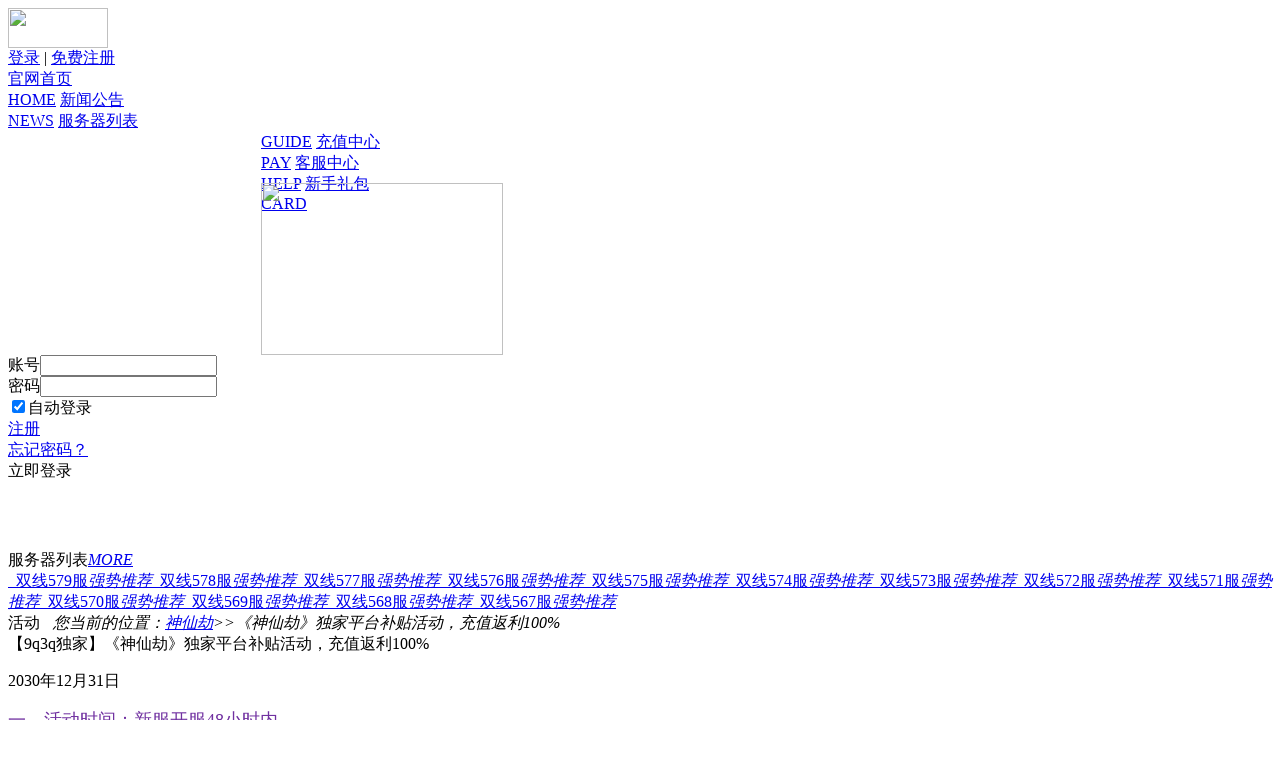

--- FILE ---
content_type: text/html; charset=utf-8
request_url: http://www.9q3q.com/sxj/index/detail/id/1.html
body_size: 22861
content:
<!DOCTYPE html PUBLIC "-//W3C//DTD XHTML 1.0 Transitional//EN" "http://www.w3.org/TR/xhtml1/DTD/xhtml1-transitional.dtd">
<!-- saved from url=(0037)http://mxsj.9q3q.com/html/index.html -->
<html xmlns="http://www.w3.org/1999/xhtml"><head><meta http-equiv="Content-Type" content="text/html; charset=UTF-8">

    <title>独家平台补贴活动，充值返利100%_神仙劫_9q3q网页游戏</title>
    <meta name="keywords" content="神仙劫，神仙劫官网，神仙劫攻略，神仙劫开服表，9q3q神仙劫">
    <meta name="description" content="9q3q网页游戏大全为您提供网页游戏，三国网页游戏，传奇页游，回合制网页游戏，网页游戏开服表，最新网页游戏，高返利网页游戏，网页小游戏，H5游戏，什么网页游戏最好玩等尽在9q3q网页游戏平台。">
    <link rel="stylesheet" type="text/css" href="http://static.9q3q.com/Public/game/css/game_base_1.css">
    <script type="text/javascript" src="http://static.9q3q.com/Public/js/jquery.js"></script>

</head>
<body>
<div class="header">
    <div class="logo">
        <a target="_blank" href="http://www.9q3q.com">
            <img src="http://static.9q3q.com/Public/images/logo_gw.png" width="100" height="40">
        </a>
    </div>
    <div class="txt right">
        <span class="login-user-before-after"><a href="http://www.9q3q.com?c=public&action=login" class="cLogin">登录</a></span>
            <span>|</span>
            <span class="loginout-reg"><a target="_blank" href="http://www.9q3q.com?c=public&action=register">免费注册</a></span>
                    <a href="http://www.9q3q.com/Public/downloadbox" target="_black" class="download-gamebox" id="download-gamebox" style="color: #ff9933;display: none">↓下载游戏盒子</a>
    </div>
</div>
<input name="gn" type="hidden" value="33">
<div class="mainbg" style=" width:100%; min-height:1428px; background:url(http://static.9q3q.com/./Uploads/2019-11/5dd5fd8d5e7f5.jpg) center top no-repeat;">
    <div class="navbg"  >
        <div class="navbg2">
                        <div class="nav">
                <a href="http://www.9q3q.com/sxj" target="_blank"><span class="china">官网首页</span><br><span class="english">HOME</span></a>
                <a href="http://www.9q3q.com/sxj/index/news.html" target="_blank"><span class="china">新闻公告</span><br><span class="english">NEWS</span></a>
                <a href="http://www.9q3q.com/sxj/index/serverlist.html" target="_blank" ><span class="china">服务器列表</span><br><span class="english">GUIDE</span></a>
                                <div class="tu" style=" width:253px; height:123px; float:left; background:url(http://static.9q3q.com/./Uploads/2019-11/5dd5fd8a7fbe6.png) no-repeat;background-position: center 0;" onclick="javascript:window.location.href='http://www.9q3q.com/sxj'"></div>

                <a href="http://pay.9q3q.com?gameid=544" target="_blank"><span class="china">充值中心</span><br><span class="english">PAY</span></a>
                    
                <a href="http://www.9q3q.com/service.html" target="_blank"><span class="china">客服中心</span><br><span class="english">HELP</span></a>

                <a href="http://gift.9q3q.com/?letter=sxj" target="_blank"><span class="china">新手礼包</span><br><span class="english">CARD</span></a>            </div>

        </div>
    </div>
<style>
    .third-logo-qq {
        background: url(http://static.9q3q.com/Public/images/third-logo-24.png) left top;
        width: 24px;
        height: 24px;
        display: block;
        float: left;
        margin: 5px;
    }

    .third-logo-wechat {
        background: url(http://static.9q3q.com/Public/images/third-logo-24.png) left -40px;
        width: 24px;
        height: 24px;
        display: block;
        float: left;
        margin: 5px;
    }

    .index-login .bot .login-after-top p a{ float:none;
        color: #ffffff; text-decoration: none;}
</style>
<div class="main"><div class="index-top">
    <div class="index-top-left">
        <!--登录-->
        <div class="index-login">
            <div class="top">
                <a href="http://www.9q3q.com/sxj/index/play/server/9999.html" target="_blank">
                    <img src="http://static.9q3q.com/Public/game/images/login-top.png" style="width: 242px; height: 172px; margin-top: -30px">
                </a>
            </div>
            <div class="bot">
                <input name="uk" type="hidden" value="">
                <input name="un" type="hidden" value="">
                <input name="sv" type="hidden">
                                    <!--登录前-->
                    <div class="login-befor">
                        <div class="row">
                            <span>账号</span><input name="username" id="username"  type="text">
                        </div>
                        <div class="row">
                            <span>密码</span><input name="password" id="password" type="password">
                        </div>
                        <div class="row2">
                            <div class="txt left">
                                <div class="i-checkbox">
                                    <input type="checkbox" name="rememberme" id="rememberme" value="1" checked="checked" ><label for="a">自动登录</label>
                                </div>
                            </div>
                            <div class="txt right bai"><a href="http://www.9q3q.com/?c=Public&action=register" target="_blank">注册</a></div>
                            <div class="txt right bai"><a href="http://www.9q3q.com?c=Public&action=findpwd" target="_blank">忘记密码？</a></div>
                        </div>
                        <a id="login" class="butt btn-yellow" onclick="login()">立即登录</a>
                        <p style="text-align: center;height: auto;line-height: 36px;">
                            <span style="float: left;padding-left: 30px;color: #fff;">其他账号登录：</span>
                            <a href="http://www.9q3q.com/ThirdLogin/qqlogin" class="third-logo-qq" style="float: left;" title="QQ"></a>
                            <a href="http://www.9q3q.com/ThirdLogin/wxlogin" class="third-logo-wechat" style="float: left;" title="微信"></a>

                            <br/>
                        </p>
                    </div>
                    <script type="text/javascript" src="http://static.9q3q.com/Public/game/js/login_game_1.js"></script>            </div>
        </div>
        <!--服务器列表-->
        <div class="index-fuwuqi-list">
            <div class="neirong">
                <div class="name"><span>服务器列表</span><i class="bai right"><a href="http://www.9q3q.com/sxj/index/serverlist.html" target="_blank">MORE</a></i></div>
                <div class="list" id="left_server">
                    <a href="http://www.9q3q.com/sxj/index/play/server/579.html" target="_blank"  class="game-service-a"><span class="left">&nbsp;&nbsp;双线579服</span><i class="left">强势推荐</i></a><a href="http://www.9q3q.com/sxj/index/play/server/578.html" target="_blank"  class="game-service-a"><span class="left">&nbsp;&nbsp;双线578服</span><i class="left">强势推荐</i></a><a href="http://www.9q3q.com/sxj/index/play/server/577.html" target="_blank"  class="game-service-a"><span class="left">&nbsp;&nbsp;双线577服</span><i class="left">强势推荐</i></a><a href="http://www.9q3q.com/sxj/index/play/server/576.html" target="_blank"  class="game-service-a"><span class="left">&nbsp;&nbsp;双线576服</span><i class="left">强势推荐</i></a><a href="http://www.9q3q.com/sxj/index/play/server/575.html" target="_blank"  class="game-service-a"><span class="left">&nbsp;&nbsp;双线575服</span><i class="left">强势推荐</i></a><a href="http://www.9q3q.com/sxj/index/play/server/574.html" target="_blank"  class="game-service-a"><span class="left">&nbsp;&nbsp;双线574服</span><i class="left">强势推荐</i></a><a href="http://www.9q3q.com/sxj/index/play/server/573.html" target="_blank"  class="game-service-a"><span class="left">&nbsp;&nbsp;双线573服</span><i class="left">强势推荐</i></a><a href="http://www.9q3q.com/sxj/index/play/server/572.html" target="_blank"  class="game-service-a"><span class="left">&nbsp;&nbsp;双线572服</span><i class="left">强势推荐</i></a><a href="http://www.9q3q.com/sxj/index/play/server/571.html" target="_blank"  class="game-service-a"><span class="left">&nbsp;&nbsp;双线571服</span><i class="left">强势推荐</i></a><a href="http://www.9q3q.com/sxj/index/play/server/570.html" target="_blank"  class="game-service-a"><span class="left">&nbsp;&nbsp;双线570服</span><i class="left">强势推荐</i></a><a href="http://www.9q3q.com/sxj/index/play/server/569.html" target="_blank"  class="game-service-a"><span class="left">&nbsp;&nbsp;双线569服</span><i class="left">强势推荐</i></a><a href="http://www.9q3q.com/sxj/index/play/server/568.html" target="_blank"  class="game-service-a"><span class="left">&nbsp;&nbsp;双线568服</span><i class="left">强势推荐</i></a><a href="http://www.9q3q.com/sxj/index/play/server/567.html" target="_blank"  class="game-service-a"><span class="left">&nbsp;&nbsp;双线567服</span><i class="left">强势推荐</i></a>                                    </div>
            </div>
        </div>
    </div>


<div class="index-top-right">
    <div class="newsbg">
        <div class="newsbg-top"><span>活动</span><i><img src="http://static.9q3q.com/Public/game/images/home.jpg" width="9" height="8"> 您当前的位置：<a href="http://www.9q3q.com/sxj" >神仙劫</a>&gt;&gt;《神仙劫》独家平台补贴活动，充值返利100%</i></div>
        <div class="newsbg-bot bor">
            <div class="con">
                <div class="news-detail">
                    <div class="title">
                        <div class="name">【9q3q独家】《神仙劫》独家平台补贴活动，充值返利100%</div>
                        <p class="time">2030年12月31日</p>
                    </div>
                    <div class="con">
                                                    <p style="margin-top: 0px; margin-bottom: 0px; padding: 0px; line-height: 25px; color: rgb(139, 139, 139); font-family: &quot;Microsoft Yahei&quot;; font-size: 12px; white-space: normal; background-color: rgb(255, 255, 255);"><span style="font-size: 18px; color: rgb(112, 48, 160);">一、活动时间：新服开服48小时内</span></p><table style="margin: 0px; padding: 0px; color: rgb(34, 34, 34); font-family: &quot;Microsoft Yahei&quot;; font-size: 12px; white-space: normal; background-color: rgb(255, 255, 255); width: 568px; border-collapse: collapse;"><tbody style="margin: 0px; padding: 0px;"><tr style="margin: 0px; padding: 0px;"><td valign="top" width="284" style="margin: 0px; padding: 0px 7px; border-width: 1px; border-style: solid; border-color: windowtext; width: 284px;"><p style="margin-top: 0px; margin-bottom: 0px; padding: 0px; line-height: 25px; color: rgb(139, 139, 139);"><span style="margin: 0px; padding: 0px; font-size: 14px; font-family: 宋体; color: rgb(54, 96, 146);">单笔充值</span></p></td><td valign="top" width="284" style="margin: 0px; padding: 0px 7px; border-top: 1px solid windowtext; border-right: 1px solid windowtext; width: 284px; border-bottom: 1px solid windowtext; border-left: rgb(240, 240, 240);"><p style="margin-top: 0px; margin-bottom: 0px; padding: 0px; line-height: 25px; color: rgb(139, 139, 139);"><span style="margin: 0px; padding: 0px; font-size: 14px; font-family: 宋体; color: rgb(54, 96, 146);">返利</span></p></td></tr><tr style="margin: 0px; padding: 0px;"><td valign="top" width="284" style="margin: 0px; padding: 0px 7px; border-top: rgb(240, 240, 240); border-right: 1px solid windowtext; width: 284px; border-bottom: 1px solid windowtext; border-left: 1px solid windowtext;"><p style="margin-top: 0px; margin-bottom: 0px; padding: 0px; line-height: 25px; color: rgb(139, 139, 139);"><span style="margin: 0px; padding: 0px; font-size: 14px; color: rgb(255, 0, 0);">≥1元&nbsp;&nbsp;&nbsp;&nbsp;</span></p></td><td valign="top" width="284" style="margin: 0px; padding: 0px 7px; border-top: rgb(240, 240, 240); border-right: 1px solid windowtext; width: 284px; border-bottom: 1px solid windowtext; border-left: rgb(240, 240, 240);"><p style="margin-top: 0px; margin-bottom: 0px; padding: 0px; line-height: 25px; color: rgb(139, 139, 139);"><span style="margin: 0px; padding: 0px; color: rgb(255, 0, 0); font-size: 14px;">100%</span></p></td></tr></tbody></table><p style="margin-top: 0px; margin-bottom: 0px; padding: 0px; line-height: 25px; color: rgb(139, 139, 139); font-family: &quot;Microsoft Yahei&quot;; font-size: 12px; white-space: normal; background-color: rgb(255, 255, 255);"><span style="margin: 0px; padding: 0px; color: rgb(36, 64, 97);"><br style="margin: 0px; padding: 0px;"/></span></p><p style="margin-top: 0px; margin-bottom: 0px; padding: 0px; line-height: 25px; color: rgb(139, 139, 139); font-family: &quot;Microsoft Yahei&quot;; font-size: 12px; white-space: normal; background-color: rgb(255, 255, 255);"><span style="margin: 0px; padding: 0px; font-size: 18px; color: rgb(112, 48, 160);">二、活动时间：开服48小时后（老服）</span><br style="margin: 0px; padding: 0px;"/></p><table style="margin: 0px; padding: 0px; color: rgb(34, 34, 34); font-family: &quot;Microsoft Yahei&quot;; font-size: 12px; white-space: normal; background-color: rgb(255, 255, 255); width: 568px; border-collapse: collapse;"><tbody style="margin: 0px; padding: 0px;"><tr style="margin: 0px; padding: 0px;"><td valign="top" width="284" style="margin: 0px; padding: 0px 7px; border-width: 1px; border-style: solid; border-color: windowtext; width: 284px;"><p style="margin-top: 0px; margin-bottom: 0px; padding: 0px; line-height: 25px; color: rgb(139, 139, 139);"><span style="margin: 0px; padding: 0px; font-family: 宋体; font-size: 14px; color: rgb(54, 96, 146);">单笔充值</span></p></td><td valign="top" width="284" style="margin: 0px; padding: 0px 7px; border-top: 1px solid windowtext; border-right: 1px solid windowtext; width: 284px; border-bottom: 1px solid windowtext; border-left: rgb(240, 240, 240);"><p style="margin-top: 0px; margin-bottom: 0px; padding: 0px; line-height: 25px; color: rgb(139, 139, 139);"><span style="margin: 0px; padding: 0px; font-size: 14px; font-family: 宋体; color: rgb(54, 96, 146);">返利</span></p></td></tr><tr style="margin: 0px; padding: 0px;"><td valign="top" width="284" style="margin: 0px; padding: 0px 7px; border-top: rgb(240, 240, 240); border-right: 1px solid windowtext; width: 284px; border-bottom: 1px solid windowtext; border-left: 1px solid windowtext;"><p style="margin-top: 0px; margin-bottom: 0px; padding: 0px; line-height: 25px; color: rgb(139, 139, 139);"><span style="margin: 0px; padding: 0px; font-size: 14px; color: rgb(255, 0, 0);">≥100元</span></p></td><td valign="top" width="284" style="margin: 0px; padding: 0px 7px; border-top: rgb(240, 240, 240); border-right: 1px solid windowtext; width: 284px; border-bottom: 1px solid windowtext; border-left: rgb(240, 240, 240);"><p style="margin-top: 0px; margin-bottom: 0px; padding: 0px; line-height: 25px; color: rgb(139, 139, 139);"><span style="margin: 0px; padding: 0px; font-size: 14px; color: rgb(255, 0, 0);">60%</span></p></td></tr><tr style="margin: 0px; padding: 0px;"><td valign="top" width="284" style="margin: 0px; padding: 0px 7px; border-top: rgb(240, 240, 240); border-right: 1px solid windowtext; width: 284px; border-bottom: 1px solid windowtext; border-left: 1px solid windowtext;"><p style="margin-top: 0px; margin-bottom: 0px; padding: 0px; line-height: 25px; color: rgb(139, 139, 139);"><span style="margin: 0px; padding: 0px; font-size: 14px; color: rgb(255, 0, 0);">≥200元</span></p></td><td valign="top" width="284" style="margin: 0px; padding: 0px 7px; border-top: rgb(240, 240, 240); border-right: 1px solid windowtext; width: 284px; border-bottom: 1px solid windowtext; border-left: rgb(240, 240, 240);"><p style="margin-top: 0px; margin-bottom: 0px; padding: 0px; line-height: 25px; color: rgb(139, 139, 139);"><span style="margin: 0px; padding: 0px; font-size: 14px; color: rgb(255, 0, 0);">80%</span></p></td></tr><tr style="margin: 0px; padding: 0px;"><td valign="top" width="284" style="margin: 0px; padding: 0px 7px; border-top: rgb(240, 240, 240); border-right: 1px solid windowtext; width: 284px; border-bottom: 1px solid windowtext; border-left: 1px solid windowtext;"><p style="margin-top: 0px; margin-bottom: 0px; padding: 0px; line-height: 25px; color: rgb(139, 139, 139);"><span style="margin: 0px; padding: 0px; font-size: 14px; color: rgb(255, 0, 0);">≥500元</span></p></td><td valign="top" width="284" style="margin: 0px; padding: 0px 7px; border-top: rgb(240, 240, 240); border-right: 1px solid windowtext; width: 284px; border-bottom: 1px solid windowtext; border-left: rgb(240, 240, 240);"><p style="margin-top: 0px; margin-bottom: 0px; padding: 0px; line-height: 25px; color: rgb(139, 139, 139);"><span style="margin: 0px; padding: 0px; font-size: 14px; color: rgb(255, 0, 0);">100%</span></p></td></tr></tbody></table><p style="margin-top: 0px; margin-bottom: 0px; padding: 0px; line-height: 25px; color: rgb(139, 139, 139); font-family: &quot;Microsoft Yahei&quot;; font-size: 12px; white-space: normal; background-color: rgb(255, 255, 255);"><br style="margin: 0px; padding: 0px;"/></p><p style="margin-top: 0px; margin-bottom: 0px; padding: 0px; line-height: 25px; color: rgb(139, 139, 139); font-family: &quot;Microsoft Yahei&quot;; font-size: 12px; white-space: normal; background-color: rgb(255, 255, 255);"><span style="margin: 0px; padding: 0px; color: rgb(0, 112, 192);">说明：</span></p><p style="margin-top: 0px; margin-bottom: 0px; padding: 0px; line-height: 25px; color: rgb(139, 139, 139); font-family: &quot;Microsoft Yahei&quot;; font-size: 12px; white-space: normal; background-color: rgb(255, 255, 255);"><span style="margin: 0px; padding: 0px; color: rgb(0, 112, 192);">1、所有返利都相当于RMB再充值一次，算充值，算VIP经验。</span></p><p style="margin-top: 0px; margin-bottom: 0px; padding: 0px; line-height: 25px; color: rgb(139, 139, 139); font-family: &quot;Microsoft Yahei&quot;; font-size: 12px; white-space: normal; background-color: rgb(255, 255, 255);"><span style="margin: 0px; padding: 0px; color: rgb(0, 112, 192);">2、如果您不选择一次性直接充值游戏而是充值到平台币（比如充500可得1000平台币），返利请联系客服9q3q-小丽&nbsp; （<a href="http://wpa.qq.com/msgrd?v=3&uin=2166722194&site=qq&menu=yes" target="_blank" textvalue="qq：2166722194">qq：2166722194</a>，提供账号和充值金额，比如账号：test11，金额：500。您一共可得1000平台币）给您立即发放&nbsp;&nbsp;<a href="http://www.9q3q.com/?c=service&action=questions&cid=2" target="_blank" textvalue="什么是平台币？"><span style="margin: 0px; padding: 0px; background-color: rgb(255, 255, 255); color: rgb(0, 176, 240);">什么是平台币？</span></a></span></p><p style="margin-top: 0px; margin-bottom: 0px; padding: 0px; line-height: 25px; color: rgb(139, 139, 139); font-family: &quot;Microsoft Yahei&quot;; font-size: 12px; white-space: normal; background-color: rgb(255, 255, 255);">任何疑问请联系客服<span style="margin: 0px; padding: 0px; color: rgb(153, 153, 153); background-color: rgb(242, 242, 242); font-size: 14px;">9q3q-小丽 （qq：<a href="http://wpa.qq.com/msgrd?v=3&uin=2166722194&site=qq&menu=yes" target="_blank" title="领取返利" textvalue="2166722194">2166722194</a>）</span><br/></p><p><br/></p>                    </div>

                </div>
            </div>
        </div>
    </div>
</div>
<div class="clear"></div>
</div>
</div>


    <div class="side_nav">
    <a class="side_ico1" href="javascript:;" style="display: none;"></a>
    <a class="side_ico2" href="http://wpa.qq.com/msgrd?v=3&uin=2166722194&site=qq&menu=yes" target="_blank"></a>
    <!--<a class="side_ico4" href="javascript:void(0);" target="_blank">
        <i></i>
        <img class="side_wx" src="http://static.9q3q.com/Public/images/77gqrcode.jpg" style="display: none;width: 120px">
    </a>-->
</div>

<div class="footer">
    <a href="http://www.9q3q.com" target="_blank"><img src="http://static.9q3q.com/Public/images/logo_gw.png"></a>
    <p class="about">
        <a href="http://www.9q3q.com/index/about" target="_blank">关于9q3q</a> |
        <a href="http://www.9q3q.com/index/business" target="_blank">商务合作</a> |
        <a href="http://www.9q3q.com/service" target="_blank">客服中心</a>
    </p>
    <p>
        网络文化经营许可证 鄂网文〔2018〕10581-312号 <a href="http://sq.ccm.gov.cn/ccnt/sczr/service/business/emark/toDetail/c27831d147e94219bc91b35dcbe522e3" target="_blank"><img alt="文网文" src="http://static.9q3q.com/Public/images/wen.png" style="width:30px;height:30px;vertical-align: middle;"></a>
        <a href="http://beian.miit.gov.cn" target="_blank">网站备案：鄂ICP备17009996号-2</a>   &nbsp;增值电信业务经营许可证：鄂B2-20180402
    </p>
    <p>健康游戏忠告：抵制不良游戏 拒绝盗版游戏 注意自我保护 谨防受骗上当 适度游戏益脑 沉迷游戏伤身 合理安排时间 享受健康生活</p>
    <p>Copyright &#169; 2012 9q3q.com </p>
</div>
</div>
<div class="bg-gray"></div>
</body></html>

<script>
    function get_box_version( ) {
        var userAgent = navigator.userAgent.toLowerCase()
        if (userAgent.indexOf(' electron/') > -1){
            document.write(userAgent)
            var start = userAgent.indexOf('9q3q_game_box/') + 14;
            var box_version = userAgent.substring(start,start+5);
            return box_version;
        }
    }

    if(!get_box_version()) {
        $('#download-gamebox').show();
    }
    var _hmt = _hmt || [];
    (function() {
        var hm = document.createElement("script");
        hm.src = "https://hm.baidu.com/hm.js?d643e2c88dafa8716ffa25570bb320f1";
        var s = document.getElementsByTagName("script")[0];
        s.parentNode.insertBefore(hm, s);


        //二维码
        $('.side_ico3, .side_ico4').mouseover(function(){
            $(this).find('img').toggle();
        });
        $('.side_ico3, .side_ico4').mouseout(function(){
            $(this).find('img').hide();
        });

    })();
</script>